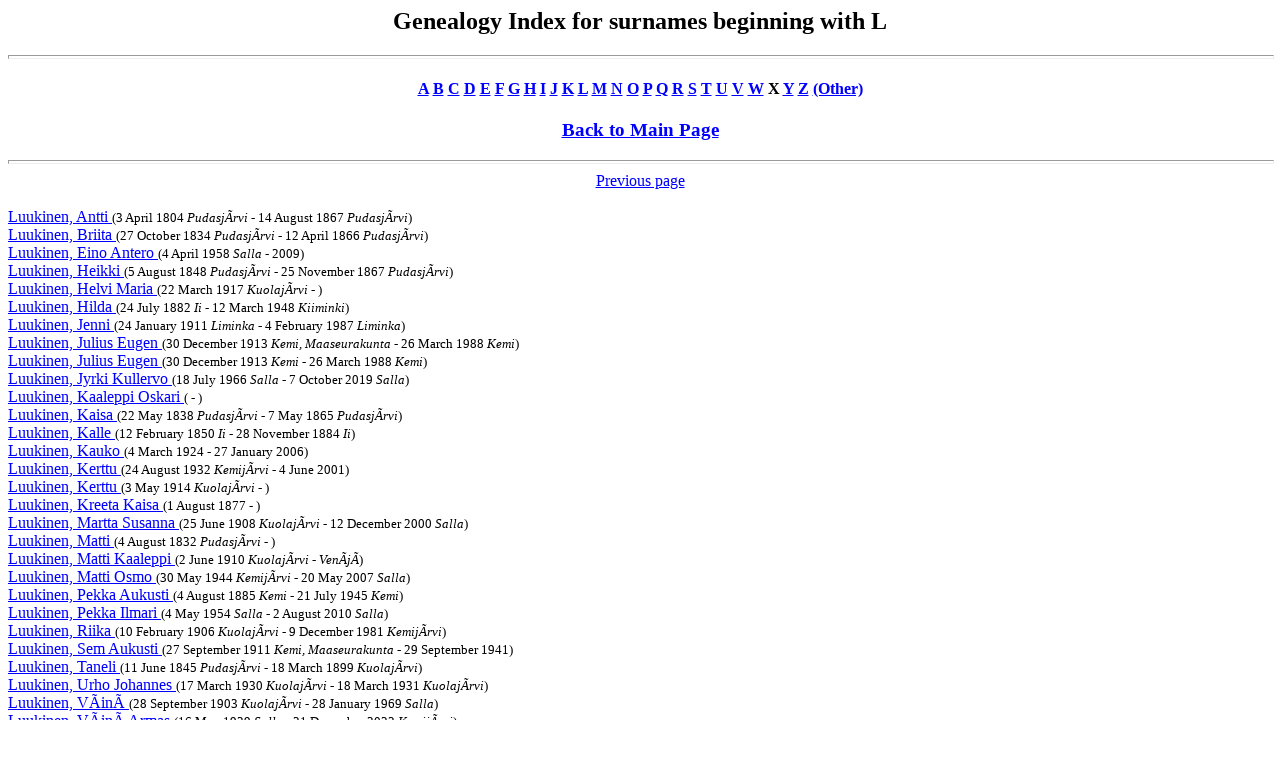

--- FILE ---
content_type: text/html
request_url: https://magetsu.kapsi.fi/Sukututkimus/idx4c233.htm
body_size: 5407
content:
<html><head>
<title>Genealogy Index for surnames beginning with L</title>
</head><body BGCOLOR="FFFFFF" TEXT="000000" LINK="0000FF" VLINK="FF0000">
<center><h2>Genealogy Index for surnames beginning with L</h2></center>
<hr size=4 width="100%">
<center><h4>
<a href="idx410.htm">A</a> 
<a href="idx420.htm">B</a> 
<a href="idx430.htm">C</a> 
<a href="idx440.htm">D</a> 
<a href="idx450.htm">E</a> 
<a href="idx460.htm">F</a> 
<a href="idx470.htm">G</a> 
<a href="idx480.htm">H</a> 
<a href="idx490.htm">I</a> 
<a href="idx4a0.htm">J</a> 
<a href="idx4b0.htm">K</a> 
<a href="idx4c0.htm">L</a> 
<a href="idx4d0.htm">M</a> 
<a href="idx4e0.htm">N</a> 
<a href="idx4f0.htm">O</a> 
<a href="idx500.htm">P</a> 
<a href="idx510.htm">Q</a> 
<a href="idx520.htm">R</a> 
<a href="idx530.htm">S</a> 
<a href="idx540.htm">T</a> 
<a href="idx550.htm">U</a> 
<a href="idx560.htm">V</a> 
<a href="idx570.htm">W</a> 
X <a href="idx590.htm">Y</a> 
<a href="idx5a0.htm">Z</a> 
<a href="idx7e0.htm">(Other)</a>
</h4></center>
<center><h3><a href="sukututkimusverkko.htm">Back to Main Page</a></h3></center>
<hr size=4 width="100%">
<center><a href="idx4c232.htm"> Previous page</a> </center><BR><a name="luukinen"> </a>
<a href="dat345.htm#26">Luukinen, Antti  </a> <font size=-1>(3 April 1804 <i>Pudasj&Atilde;rvi</i> - 14 August 1867 <i>Pudasj&Atilde;rvi</i>)</font><br>
<a href="dat70.htm#13">Luukinen, Briita  </a> <font size=-1>(27 October 1834 <i>Pudasj&Atilde;rvi</i> - 12 April 1866 <i>Pudasj&Atilde;rvi</i>)</font><br>
<a href="dat376.htm#25">Luukinen, Eino Antero  </a> <font size=-1>(4 April 1958 <i>Salla</i> - 2009)</font><br>
<a href="dat345.htm#26">Luukinen, Heikki  </a> <font size=-1>(5 August 1848 <i>Pudasj&Atilde;rvi</i> - 25 November 1867 <i>Pudasj&Atilde;rvi</i>)</font><br>
<a href="dat50.htm#1">Luukinen, Helvi Maria  </a> <font size=-1>(22 March 1917 <i>Kuolaj&Atilde;rvi</i> - )</font><br>
<a href="dat789.htm#24">Luukinen, Hilda  </a> <font size=-1>(24 July 1882 <i>Ii</i> - 12 March 1948 <i>Kiiminki</i>)</font><br>
<a href="dat305.htm#18">Luukinen, Jenni  </a> <font size=-1>(24 January 1911 <i>Liminka</i> - 4 February 1987 <i>Liminka</i>)</font><br>
<a href="dat623.htm#7">Luukinen, Julius Eugen  </a> <font size=-1>(30 December 1913 <i>Kemi, Maaseurakunta</i> - 26 March 1988 <i>Kemi</i>)</font><br>
<a href="dat970.htm#20">Luukinen, Julius Eugen  </a> <font size=-1>(30 December 1913 <i>Kemi</i> - 26 March 1988 <i>Kemi</i>)</font><br>
<a href="dat376.htm#22">Luukinen, Jyrki Kullervo  </a> <font size=-1>(18 July 1966 <i>Salla</i> - 7 October 2019 <i>Salla</i>)</font><br>
<a href="dat211.htm#28">Luukinen, Kaaleppi Oskari  </a> <font size=-1>( - )</font><br>
<a href="dat976.htm#4">Luukinen, Kaisa  </a> <font size=-1>(22 May 1838 <i>Pudasj&Atilde;rvi</i> - 7 May 1865 <i>Pudasj&Atilde;rvi</i>)</font><br>
<a href="dat130.htm#1">Luukinen, Kalle  </a> <font size=-1>(12 February 1850 <i>Ii</i> - 28 November 1884 <i>Ii</i>)</font><br>
<a href="dat623.htm#13">Luukinen, Kauko  </a> <font size=-1>(4 March 1924 - 27 January 2006)</font><br>
<a href="dat469.htm#4">Luukinen, Kerttu  </a> <font size=-1>(24 August 1932 <i>Kemij&Atilde;rvi</i> - 4 June 2001)</font><br>
<a href="dat50.htm#1">Luukinen, Kerttu  </a> <font size=-1>(3 May 1914 <i>Kuolaj&Atilde;rvi</i> - )</font><br>
<a href="dat130.htm#1">Luukinen, Kreeta Kaisa  </a> <font size=-1>(1 August 1877 - )</font><br>
<a href="dat376.htm#13">Luukinen, Martta Susanna  </a> <font size=-1>(25 June 1908 <i>Kuolaj&Atilde;rvi</i> - 12 December 2000 <i>Salla</i>)</font><br>
<a href="dat345.htm#26">Luukinen, Matti  </a> <font size=-1>(4 August 1832 <i>Pudasj&Atilde;rvi</i> - )</font><br>
<a href="dat50.htm#1">Luukinen, Matti Kaaleppi  </a> <font size=-1>(2 June 1910 <i>Kuolaj&Atilde;rvi</i> -  <i>Ven&Atilde;j&Atilde;</i>)</font><br>
<a href="dat376.htm#22">Luukinen, Matti Osmo  </a> <font size=-1>(30 May 1944 <i>Kemij&Atilde;rvi</i> - 20 May 2007 <i>Salla</i>)</font><br>
<a href="dat623.htm#7">Luukinen, Pekka Aukusti  </a> <font size=-1>(4 August 1885 <i>Kemi</i> - 21 July 1945 <i>Kemi</i>)</font><br>
<a href="dat376.htm#21">Luukinen, Pekka Ilmari  </a> <font size=-1>(4 May 1954 <i>Salla</i> - 2 August 2010 <i>Salla</i>)</font><br>
<a href="dat804.htm#12">Luukinen, Riika  </a> <font size=-1>(10 February 1906 <i>Kuolaj&Atilde;rvi</i> - 9 December 1981 <i>Kemij&Atilde;rvi</i>)</font><br>
<a href="dat623.htm#7">Luukinen, Sem Aukusti  </a> <font size=-1>(27 September 1911 <i>Kemi, Maaseurakunta</i> - 29 September 1941)</font><br>
<a href="dat456.htm#24">Luukinen, Taneli  </a> <font size=-1>(11 June 1845 <i>Pudasj&Atilde;rvi</i> - 18 March 1899 <i>Kuolaj&Atilde;rvi</i>)</font><br>
<a href="dat376.htm#21">Luukinen, Urho Johannes  </a> <font size=-1>(17 March 1930 <i>Kuolaj&Atilde;rvi</i> - 18 March 1931 <i>Kuolaj&Atilde;rvi</i>)</font><br>
<a href="dat376.htm#21">Luukinen, V&Atilde;in&Atilde;  </a> <font size=-1>(28 September 1903 <i>Kuolaj&Atilde;rvi</i> - 28 January 1969 <i>Salla</i>)</font><br>
<a href="dat188.htm#9">Luukinen, V&Atilde;in&Atilde; Armas  </a> <font size=-1>(16 May 1939 <i>Salla</i> - 21 December 2022 <i>Kemij&Atilde;rvi</i>)</font><br>
<a name="luukkainen"> </a>
<a href="dat224.htm#10">Luukkainen, Jani Petteri  </a> <font size=-1>(14 May 1975 <i>Joensuu</i> - 2 September 2008 <i>Joensuu</i>)</font><br>
<BR><BR>
<center><a href="idx4c232.htm"> Previous page</a>  <a href="idx4c234.htm"> Next page</a></center><BR></body></html>
